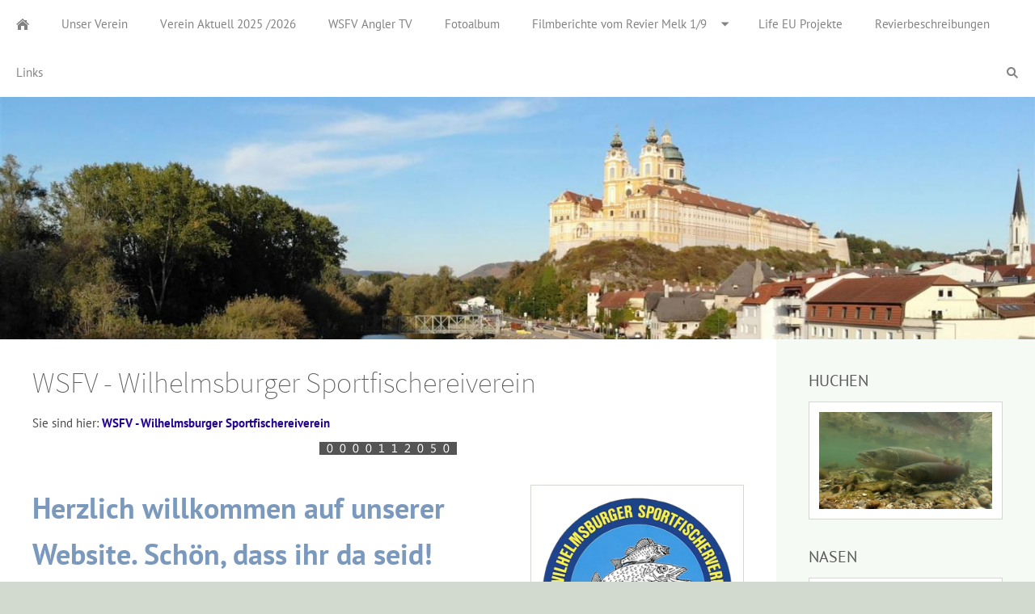

--- FILE ---
content_type: text/html; charset=utf-8
request_url: http://wilhelmsburger-sportfischerverein.at/
body_size: 27990
content:
<!DOCTYPE html>

<html class="sqr">
	<head>
		<meta charset="UTF-8" />
		<title>WSFV - Wilhelmsburger Sportfischereiverein</title>
		<meta name="viewport" content="width=device-width, initial-scale=1.0" />
		<meta name="generator" content="SIQUANDO Pro (#5389-1504)" />
		<meta name="author" content="admin" />
		<meta name="description" content="Homepage des Wilhelmsburger Sportfischerverein" />
		<meta name="keywords" content="fischen, angeln, revier, donau, melk, lateiner, stauraum, neubach, pielach" />

<link rel="stylesheet" href="./classes/plugins/ngpluginlightbox/css/" />
<link rel="stylesheet" href="./classes/plugins/ngplugintypography/css/" />
<link rel="stylesheet" href="./classes/plugins/ngpluginlayout/ngpluginlayoutflexr/css/" />
<link rel="stylesheet" href="./classes/plugins/ngpluginborder/ngpluginborderstandard/css/" />
<link rel="stylesheet" href="./classes/plugins/ngpluginparagraph/ngpluginparagraphtext/css/sqrstyle.css" />
<link rel="stylesheet" href="./classes/plugins/ngplugintypography/css/ptsans.css" />
		<script src="./js/jquery.js"></script>
			<script src="./classes/plugins/ngpluginlightbox/js/lightbox.js"></script>
			<script src="./classes/plugins/ngpluginlayout/ngpluginlayoutflexr/js/sliderdynamic.js"></script>
			<script src="./classes/plugins/ngpluginlayout/ngpluginlayoutflexr/js/dropdown.js"></script>
			<script src="./classes/plugins/ngpluginlayout/ngpluginlayoutflexr/js/searchbox.js"></script>
			
	</head>
	

	<body>	


<div id="outercontainer">

    <div id="filltop">

        

        
        
        

                    <div id="navcontainer">
                
                <div id="nav" class="sqrnav">

    <div><a href="#" class="sqrnavhide">Navigation ausblenden</a></div>
    <div><a href="#" class="sqrnavshow">Navigation einblenden</a></div>

    <ul>

        
        <li class="sqrnavhome"><a href="./"><span>WSFV - Wilhelmsburger Sportfischereiverein</span></a></li>
<li><a href="content/ueberuns/"><span>Unser Verein</span></a></li>
<li><a href="content/verein-aktuel-2024/"><span>Verein Aktuell 2025 /2026</span></a></li>
<li><a href="content/wsfv-angler-tv/"><span>WSFV Angler TV</span></a></li>
<li><a href="content/fischhitparade/"><span>Fotoalbum</span></a></li>
<li><a href="content/filmberichte-vom-revier-melk-1_9/"><span>Filmberichte vom Revier Melk 1/9</span></a>
<ul>
<li><a href="content/filmberichte-vom-revier-melk-1_9/besatzvideos-wilhelmsburger-sportfischerverein/"><span>Besatzvideos Wilhelmsburger-Sportfischerverein</span></a></li>
</ul>
</li>
<li><a href="content/life-eu-projekte/"><span>Life EU Projekte</span></a></li>
<li><a href="content/revierbeschreibungen/"><span>Revierbeschreibungen</span></a></li>
<li><a href="content/links/"><span>Links</span></a></li>

                    <li class="sqrnavsearch"><a href="#"><span>Suchen</span></a>
                <ul><li>
                        <form action="common/special/search.html" data-rest="./classes/fts/rest/suggest/">
                            <input type="text" name="criteria" autocomplete="off"  />
                        </form>
                    </li></ul>
            </li>
                            </ul>

</div>


                
            </div>
        
        
                    <div id="eyecatchercontainer">
                <div id="eyecatcher" data-mobilewidth="1024" data-size="50" data-ratiodesktop="0.000" data-ratiomobile="0.000" data-autoprogress="5">
                    <div id="eyecatcherstage">

                                                    <img class="eyecatcherchild" src="./images/pictures/fischfotos/foto-verein-2025/foto-maerz-april-2024/foto-2023/foto-verein-2023/Flug%20Melkaltarm.MP4.Standbild001.jpg?w=1400&amp;r=6" data-src-desktop="./images/pictures/fischfotos/foto-verein-2025/foto-maerz-april-2024/foto-2023/foto-verein-2023/Flug%20Melkaltarm.MP4.Standbild001.jpg?w=1400&amp;r=6" data-src-mobile="./images/pictures/fischfotos/foto-verein-2025/foto-maerz-april-2024/foto-2023/foto-verein-2023/Flug%20Melkaltarm.MP4.Standbild001.jpg?w=1400&amp;r=6" alt="" />
                                            </div>

                    
                </div>
            </div>
        
        

    </div>

    <div id="contentcontainercontainer">
        <div id="contentcontainer" >
        
            <div id="contentbox">

                
                <div id="maincontainer">
                    <div id="main" class="sqrmain2colr sqrdesktopboxed">
                                                <div  id="content">
                                                            <div class="sqrallwaysboxed" >
                                    <h1>WSFV - Wilhelmsburger Sportfischereiverein</h1>
                                                                            <p class="breadcrumbs">Sie sind hier: <a href="./">WSFV - Wilhelmsburger Sportfischereiverein</a></p>
                                                                    </div>
                                                        



<div class="sqrallwaysboxed " >


<a class="ngpar" id="ngparw7e6c100b342f0bbb722381043578803"></a>
<div class="paragraph" style="margin-bottom:30px;"><p style="text-align:center">
<img src="./classes/plugins/ngpluginparagraph/ngpluginparagraphcounter/images/?u=w7e6c100b342f0bbb722381043578803" alt="" />
</p></div>


</div>







	



<div class="sqrallwaysboxed " >


<a class="ngpar" id="ngparw7e6c100b342e61e0b22381043578803"></a>
<div class="paragraph" style="margin-bottom:30px;"><div class="paragraphsidebarright paragraphsidebarmedium" >
<div class="paragraphborder_default">
	
<a  href="./images/pictures/fischfotos/foto-verein-2025/foto-maerz-april-2024/foto-2023/foto-verein-2023/Logo%20WSFV%20neu.png" class="gallery">

<img  alt="" src="./images/pictures/fischfotos/foto-verein-2025/foto-maerz-april-2024/foto-2023/foto-verein-2023/Logo%20WSFV%20neu.png?w=574&amp;h=582"  class="picture"  width="574" height="582" style="width:100%;height:auto;" />

</a>



</div>
</div>




<p><span style="font-weight:bold;font-size:36px;color:#7b99bd">Herzlich willkommen auf unserer Website. Schön, dass ihr da seid!</span><br/><br/><span style="font-size:20px">Ihr findet hier alle Informationen rund um den Verein: Vereinsgeschichte, Reviere, Preise und Kartenausgabestellen,Vorstand, News, Infos und viele andere interesante Themen.</span><br/><br/><span style="font-size:20px">Die Website wird laufend aktualisiert und erweitert.</span><br/><br/><span style="font-size:20px">Besuchen Sie öfters unsere Hompage um euch über die aktuellen Änderungen zu informieren.</span><br/><br/><span style="font-size:20px">Wenn ihr etwas vermissen oder Fragen haben solltet, kontaktiert uns per Mail oder wendet euch an die Geschäftsstelle.</span><br/><br/><strong>WSFV Wilhelmsburger Sportfischerverein<br/>Obmann: Pock Gerhard<br/></strong>Prankenheimstrasse 5<br/>3151 St. Georgen<br/><br/><strong>Tel:</strong> 0664/4934646<br/><strong>E-Mail:</strong><a href="mailto:gpv@kstp.at">gpv@kstp.at</a><br/><br/><br/><br/><br/><br/></p>


<div class="clearfix"></div>
</div>


</div>







	



<div class="sqrmobilefullwidth " >


<a class="ngpar" id="ngparw7e71120d152c49d5e22381043578803"></a>
<h2 class="sqrallwaysboxed">Melkmündung</h2><div class="paragraph" style="margin-bottom:30px;"><div class="paragraphborder_default">
	<div style="position: relative">


<a title="" href="./images/pictures/landschaft-verein/Donaubr%C3%BCcke%20flug%20zur%20Melkm%C3%BCndung.MP4.Standbild002.jpg" class="gallery">

<img alt=""  src="./images/pictures/landschaft-verein/Donaubr%C3%BCcke%20flug%20zur%20Melkm%C3%BCndung.MP4.Standbild002.jpg?w=1024&amp;h=576" class="picture"   width="1024" height="576" style="width:100%;height:auto;" />

</a>

<div class="sqrmobileboxed">



</div>


</div>
</div></div>


</div>







	



<div class="sqrmobilefullwidth " >


<a class="ngpar" id="ngparw7e711e11291279fac22381043578803"></a>
<h2 class="sqrallwaysboxed">Flug Melkmündung Über den Altarm des Melkflusses</h2><div class="paragraph" style="margin-bottom:30px;"><!-- START-NGCON-MSG [youtube] -->
<div style="position: relative;padding-bottom: 56.2500%;height: 0;overflow: hidden;">
<iframe width="1050" height="590" src="https://www.youtube.com/embed/AS2YPxnFTME?" frameborder="0" allowfullscreen="allowfullscreen" style="border:none;position: absolute;top: 0;left: 0;width: 100%;height: 100%;" ></iframe>
</div>
<!-- END-NGCON --></div>


</div>







	



<div class="sqrmobilefullwidth " >


<a class="ngpar" id="ngparw7e71120d1b0041acc22381043578803"></a>
<h2 class="sqrallwaysboxed">Pielachmündung</h2><div class="paragraph" style="margin-bottom:30px;"><div class="paragraphborder_default">
	<div style="position: relative">


<a title="" href="./images/pictures/landschaft-verein/Flug%20Melkm%C3%BCndung%20Pielach.MP4.Standbild001.jpg" class="gallery">

<img alt=""  src="./images/pictures/landschaft-verein/Flug%20Melkm%C3%BCndung%20Pielach.MP4.Standbild001.jpg?w=1024&amp;h=576" class="picture"   width="1024" height="576" style="width:100%;height:auto;" />

</a>

<div class="sqrmobileboxed">



</div>


</div>
</div></div>


</div>







	



<div class="sqrmobilefullwidth " >


<a class="ngpar" id="ngparw7e711e140e0ae593122381043578803"></a>
<h2 class="sqrallwaysboxed">Flug vom Verbunddonaukraftwerk zur Pielachmündung</h2><div class="paragraph" style="margin-bottom:30px;"><!-- START-NGCON-MSG [youtube] -->
<div style="position: relative;padding-bottom: 56.2500%;height: 0;overflow: hidden;">
<iframe width="1050" height="590" src="https://www.youtube.com/embed/gCKmRhWu7pQ?" frameborder="0" allowfullscreen="allowfullscreen" style="border:none;position: absolute;top: 0;left: 0;width: 100%;height: 100%;" ></iframe>
</div>
<!-- END-NGCON --></div>


</div>







	



<div class="sqrmobilefullwidth " >


<a class="ngpar" id="ngparw7e71120d29072bbc622381043578803"></a>
<h2 class="sqrallwaysboxed">Stauraum Melk</h2><div class="paragraph" style="margin-bottom:30px;"><div class="paragraphborder_default">
	<div style="position: relative">


<a title="" href="./images/pictures/landschaft-verein/Stauraum.jpg" class="gallery">

<img alt=""  src="./images/pictures/landschaft-verein/Stauraum.jpg?w=1024&amp;h=576" class="picture"   width="1024" height="576" style="width:100%;height:auto;" />

</a>

<div class="sqrmobileboxed">



</div>


</div>
</div></div>


</div>







	



<div class="sqrmobilefullwidth " >


<a class="ngpar" id="ngparw7e711c1025262505022381043578803"></a>
<h2 class="sqrallwaysboxed">Luftaufnahmen Stauraum Melk</h2><div class="paragraph" style="margin-bottom:30px;"><!-- START-NGCON-MSG [youtube] -->
<div style="position: relative;padding-bottom: 56.2500%;height: 0;overflow: hidden;">
<iframe width="1050" height="590" src="https://www.youtube.com/embed/_pY0iQlRcAg?" frameborder="0" allowfullscreen="allowfullscreen" style="border:none;position: absolute;top: 0;left: 0;width: 100%;height: 100%;" ></iframe>
</div>
<!-- END-NGCON --></div>


</div>







	



<div class="sqrmobilefullwidth " >


<a class="ngpar" id="ngparw7e7113121e2736e4422381043578803"></a>
<h2 class="sqrallwaysboxed">Lateiner</h2><div class="paragraph" style="margin-bottom:30px;"><div class="paragraphborder_default">
	<div style="position: relative">


<a title="" href="./images/pictures/landschaft-verein/Titelbild%20WSFV%202021.jpg" class="gallery">

<img alt=""  src="./images/pictures/landschaft-verein/Titelbild%20WSFV%202021.jpg?w=1024&amp;h=768" class="picture"   width="1024" height="768" style="width:100%;height:auto;" />

</a>

<div class="sqrmobileboxed">



</div>


</div>
</div></div>


</div>







	



<div class="sqrmobilefullwidth " >


<a class="ngpar" id="ngparw7e711c1327181fdcc22381043578803"></a>
<h2 class="sqrallwaysboxed">Flug über das Schongebiet und den Altarm Lateiner in Melk</h2><div class="paragraph" style="margin-bottom:30px;"><!-- START-NGCON-MSG [youtube] -->
<div style="position: relative;padding-bottom: 56.2500%;height: 0;overflow: hidden;">
<iframe width="1050" height="590" src="https://www.youtube.com/embed/RKl0t6oTSew?" frameborder="0" allowfullscreen="allowfullscreen" style="border:none;position: absolute;top: 0;left: 0;width: 100%;height: 100%;" ></iframe>
</div>
<!-- END-NGCON --></div>


</div>







	



<div class="sqrmobilefullwidth " >


<a class="ngpar" id="ngparw7e71140d250f13e4122381043578803"></a>
<h2 class="sqrallwaysboxed">Pielach</h2><div class="paragraph" style="margin-bottom:30px;"><div class="paragraphborder_default">
	<div style="position: relative">


<a title="" href="./images/pictures/landschaft-verein/Foto%20Pielach%20%20%281%29.JPG" class="gallery">

<img alt=""  src="./images/pictures/landschaft-verein/Foto%20Pielach%20%20%281%29.JPG?w=1024&amp;h=822" class="picture"   width="1024" height="822" style="width:100%;height:auto;" />

</a>

<div class="sqrmobileboxed">



</div>


</div>
</div></div>


</div>







	



<div class="sqrmobilefullwidth " >


<a class="ngpar" id="ngparw7e711e0d242d4dde822381043578803"></a>
<h2 class="sqrallwaysboxed">Flug über die Pielach im Mündungsbereich der Donau in Melk</h2><div class="paragraph" style="margin-bottom:30px;"><!-- START-NGCON-MSG [youtube] -->
<div style="position: relative;padding-bottom: 56.2500%;height: 0;overflow: hidden;">
<iframe width="1050" height="590" src="https://www.youtube.com/embed/j1k_uw5DoxU?" frameborder="0" allowfullscreen="allowfullscreen" style="border:none;position: absolute;top: 0;left: 0;width: 100%;height: 100%;" ></iframe>
</div>
<!-- END-NGCON --></div>


</div>







	



<div class="sqrmobilefullwidth " >


<a class="ngpar" id="ngparw7e7116113800bda1a22381043578803"></a>
<h2 class="sqrallwaysboxed">Nebengerinne Melk</h2><div class="paragraph" style="margin-bottom:30px;"><div class="paragraphborder_default">
	<div style="position: relative">


<a title="" href="./images/pictures/landschaft-verein/dsc00017.jpg" class="gallery">

<img alt=""  src="./images/pictures/landschaft-verein/dsc00017.jpg?w=1024&amp;h=768" class="picture"   width="1024" height="768" style="width:100%;height:auto;" />

</a>

<div class="sqrmobileboxed">



</div>


</div>
</div></div>


</div>







	



<div class="sqrmobilefullwidth " >


<a class="ngpar" id="ngparw7e71170b3a1605a0d22381043578803"></a>
<h2 class="sqrallwaysboxed">Nebengerinne Melk</h2><div class="paragraph" style="margin-bottom:30px;"><div class="paragraphborder_default">
	<div style="position: relative">


<a title="" href="./images/pictures/landschaft-verein/DSC00020.JPG" class="gallery">

<img alt=""  src="./images/pictures/landschaft-verein/DSC00020.JPG?w=1024&amp;h=768" class="picture"   width="1024" height="768" style="width:100%;height:auto;" />

</a>

<div class="sqrmobileboxed">



</div>


</div>
</div></div>


</div>







	



<div class="sqrmobilefullwidth " >


<a class="ngpar" id="ngparw7e720912191f715f122381043578803"></a>
<h2 class="sqrallwaysboxed">Nebengerinne</h2><div class="paragraph" style="margin-bottom:30px;"><div class="paragraphborder_default">
	<div style="position: relative">


<a title="" href="./images/pictures/landschaft-verein/20230208_152927.jpg" class="gallery">

<img alt=""  src="./images/pictures/landschaft-verein/20230208_152927.jpg?w=1024&amp;h=1366" class="picture"   width="1024" height="1366" style="width:100%;height:auto;" />

</a>

<div class="sqrmobileboxed">



</div>


</div>
</div></div>


</div>







	



<div class="sqrmobilefullwidth " >


<a class="ngpar" id="ngparw7e7209121a327850c22381043578803"></a>
<h2 class="sqrallwaysboxed">Nebengerinne</h2><div class="paragraph" style="margin-bottom:30px;"><div class="paragraphborder_default">
	<div style="position: relative">


<a title="" href="./images/pictures/landschaft-verein/20230208_152959.jpg" class="gallery">

<img alt=""  src="./images/pictures/landschaft-verein/20230208_152959.jpg?w=1024&amp;h=1366" class="picture"   width="1024" height="1366" style="width:100%;height:auto;" />

</a>

<div class="sqrmobileboxed">



</div>


</div>
</div></div>


</div>







	



<div class="sqrmobilefullwidth " >


<a class="ngpar" id="ngparw7e720b100c0f18cdc22381043578803"></a>
<h2 class="sqrallwaysboxed">Nebengerinne</h2><div class="paragraph" style="margin-bottom:30px;"><div class="paragraphborder_default">
	<div style="position: relative">


<a title="" href="./images/pictures/fischfotos/foto-verein-2025/foto-maerz-april-2024/foto-2023/foto-verein-2023/Nebengerinne.jpg" class="gallery">

<img alt=""  src="./images/pictures/fischfotos/foto-verein-2025/foto-maerz-april-2024/foto-2023/foto-verein-2023/Nebengerinne.jpg?w=1024&amp;h=576" class="picture"   width="1024" height="576" style="width:100%;height:auto;" />

</a>

<div class="sqrmobileboxed">



</div>


</div>
</div></div>


</div>







	



                        </div>
                                                    <div  id="sidebarright">
                                                                



<div class="sqrmobilefullwidth " >


<a class="ngpar" id="ngparw7e71120c3a1833e1422381043578803"></a>
<h2 class="sqrallwaysboxed">Huchen</h2><div class="paragraph" style="margin-bottom:30px;"><div class="paragraphborder_default">
	<div style="position: relative">


<a title="" href="./images/pictures/fischfotos/Huchen%20%285%29.jpg" class="gallery">

<img alt=""  src="./images/pictures/fischfotos/Huchen%20%285%29.jpg?w=1023&amp;h=576" class="picture"   width="1023" height="576" style="width:100%;height:auto;" />

</a>

<div class="sqrmobileboxed">



</div>


</div>
</div></div>


</div>







	



<div class="sqrmobilefullwidth " >


<a class="ngpar" id="ngparw7e71120c3a34bacc622381043578803"></a>
<h2 class="sqrallwaysboxed">Nasen</h2><div class="paragraph" style="margin-bottom:30px;"><div class="paragraphborder_default">
	<div style="position: relative">


<a title="" href="./images/pictures/fischfotos/Nase2.jpg" class="gallery">

<img alt=""  src="./images/pictures/fischfotos/Nase2.jpg?w=1023&amp;h=576" class="picture"   width="1023" height="576" style="width:100%;height:auto;" />

</a>

<div class="sqrmobileboxed">



</div>


</div>
</div></div>


</div>







	



<div class="sqrmobilefullwidth " >


<a class="ngpar" id="ngparw7e71120d0127d1bb922381043578803"></a>
<h2 class="sqrallwaysboxed">Wels</h2><div class="paragraph" style="margin-bottom:30px;"><div class="paragraphborder_default">
	<div style="position: relative">


<a title="" href="./images/pictures/fischfotos/Wels%20%283%29.jpg" class="gallery">

<img alt=""  src="./images/pictures/fischfotos/Wels%20%283%29.jpg?w=1023&amp;h=576" class="picture"   width="1023" height="576" style="width:100%;height:auto;" />

</a>

<div class="sqrmobileboxed">



</div>


</div>
</div></div>


</div>







	



<div class="sqrmobilefullwidth " >


<a class="ngpar" id="ngparw7e71120d0229d45ea22381043578803"></a>
<h2 class="sqrallwaysboxed">Bachforelle</h2><div class="paragraph" style="margin-bottom:30px;"><div class="paragraphborder_default">
	<div style="position: relative">


<a title="" href="./images/pictures/fischfotos/Bachforelle%20gpv-naturfilm.jpg" class="gallery">

<img alt=""  src="./images/pictures/fischfotos/Bachforelle%20gpv-naturfilm.jpg?w=1023&amp;h=576" class="picture"   width="1023" height="576" style="width:100%;height:auto;" />

</a>

<div class="sqrmobileboxed">



</div>


</div>
</div></div>


</div>







	



<div class="sqrmobilefullwidth " >


<a class="ngpar" id="ngparw7e71120d1b2600d6822381043578803"></a>
<h2 class="sqrallwaysboxed">Koppe</h2><div class="paragraph" style="margin-bottom:30px;"><div class="paragraphborder_default">
	<div style="position: relative">


<a title="" href="./images/pictures/fischfotos/Koppen.jpg" class="gallery">

<img alt=""  src="./images/pictures/fischfotos/Koppen.jpg?w=1023&amp;h=576" class="picture"   width="1023" height="576" style="width:100%;height:auto;" />

</a>

<div class="sqrmobileboxed">



</div>


</div>
</div></div>


</div>







	



<div class="sqrmobilefullwidth " >


<a class="ngpar" id="ngparw7e71120d1c027d54c22381043578803"></a>
<h2 class="sqrallwaysboxed">Äsche</h2><div class="paragraph" style="margin-bottom:30px;"><div class="paragraphborder_default">
	<div style="position: relative">


<a title="" href="./images/pictures/fischfotos/%C3%84sche%20%281%29.JPG" class="gallery">

<img alt=""  src="./images/pictures/fischfotos/%C3%84sche%20%281%29.JPG?w=1023&amp;h=523" class="picture"   width="1023" height="523" style="width:100%;height:auto;" />

</a>

<div class="sqrmobileboxed">



</div>


</div>
</div></div>


</div>







	



<div class="sqrmobilefullwidth " >


<a class="ngpar" id="ngparw7e71120d1d24af55322381043578803"></a>
<h2 class="sqrallwaysboxed">Lauben</h2><div class="paragraph" style="margin-bottom:30px;"><div class="paragraphborder_default">
	<div style="position: relative">


<a title="" href="./images/pictures/fischfotos/Laube%20%286%29.JPG" class="gallery">

<img alt=""  src="./images/pictures/fischfotos/Laube%20%286%29.JPG?w=1023&amp;h=576" class="picture"   width="1023" height="576" style="width:100%;height:auto;" />

</a>

<div class="sqrmobileboxed">



</div>


</div>
</div></div>


</div>







	



<div class="sqrmobilefullwidth " >


<a class="ngpar" id="ngparw7e71120d23356b14b22381043578803"></a>
<h2 class="sqrallwaysboxed">Karpfen</h2><div class="paragraph" style="margin-bottom:30px;"><div class="paragraphborder_default">
	<div style="position: relative">


<a title="" href="./images/pictures/fischfotos/Karpfen.jpg" class="gallery">

<img alt=""  src="./images/pictures/fischfotos/Karpfen.jpg?w=1023&amp;h=576" class="picture"   width="1023" height="576" style="width:100%;height:auto;" />

</a>

<div class="sqrmobileboxed">



</div>


</div>
</div></div>


</div>







	



<div class="sqrmobilefullwidth " >


<a class="ngpar" id="ngparw7e71120d26090e53f22381043578803"></a>
<h2 class="sqrallwaysboxed">Schrätzer</h2><div class="paragraph" style="margin-bottom:30px;"><div class="paragraphborder_default">
	<div style="position: relative">


<a title="" href="./images/pictures/fischfotos/Schr%C3%A4tzer%20%282%29.JPG" class="gallery">

<img alt=""  src="./images/pictures/fischfotos/Schr%C3%A4tzer%20%282%29.JPG?w=1023&amp;h=768" class="picture"   width="1023" height="768" style="width:100%;height:auto;" />

</a>

<div class="sqrmobileboxed">



</div>


</div>
</div></div>


</div>







	



<div class="sqrmobilefullwidth " >


<a class="ngpar" id="ngparw7e71120d2922d6c4e22381043578803"></a>
<h2 class="sqrallwaysboxed">Brassen</h2><div class="paragraph" style="margin-bottom:30px;"><div class="paragraphborder_default">
	<div style="position: relative">


<a title="" href="./images/pictures/fischfotos/Seite%2009_unten_klein.jpg" class="gallery">

<img alt=""  src="./images/pictures/fischfotos/Seite%2009_unten_klein.jpg?w=1023&amp;h=576" class="picture"   width="1023" height="576" style="width:100%;height:auto;" />

</a>

<div class="sqrmobileboxed">



</div>


</div>
</div></div>


</div>







	



<div class="sqrmobilefullwidth " >


<a class="ngpar" id="ngparw7e71120d2d25013ea22381043578803"></a>
<h2 class="sqrallwaysboxed">Schwarzmundgrundel</h2><div class="paragraph" style="margin-bottom:30px;"><div class="paragraphborder_default">
	<div style="position: relative">


<a title="" href="./images/pictures/fischfotos/Schwarzmundgrundel%20%2813%29.JPG" class="gallery">

<img alt=""  src="./images/pictures/fischfotos/Schwarzmundgrundel%20%2813%29.JPG?w=1023&amp;h=768" class="picture"   width="1023" height="768" style="width:100%;height:auto;" />

</a>

<div class="sqrmobileboxed">



</div>


</div>
</div></div>


</div>







	



<div class="sqrmobilefullwidth " >


<a class="ngpar" id="ngparw7e71120d2e050851922381043578803"></a>
<h2 class="sqrallwaysboxed">Ziengel</h2><div class="paragraph" style="margin-bottom:30px;"><div class="paragraphborder_default">
	<div style="position: relative">


<a title="" href="./images/pictures/fischfotos/Ziengel%20%2810%29.JPG" class="gallery">

<img alt=""  src="./images/pictures/fischfotos/Ziengel%20%2810%29.JPG?w=1023&amp;h=768" class="picture"   width="1023" height="768" style="width:100%;height:auto;" />

</a>

<div class="sqrmobileboxed">



</div>


</div>
</div></div>


</div>







	



<div class="sqrmobilefullwidth " >


<a class="ngpar" id="ngparw7e71140d1a018922a22381043578803"></a>
<h2 class="sqrallwaysboxed">Barsch</h2><div class="paragraph" style="margin-bottom:30px;"><div class="paragraphborder_default">
	<div style="position: relative">


<a title="" href="./images/pictures/fischfotos/Barsch.jpg" class="gallery">

<img alt=""  src="./images/pictures/fischfotos/Barsch.jpg?w=1023&amp;h=576" class="picture"   width="1023" height="576" style="width:100%;height:auto;" />

</a>

<div class="sqrmobileboxed">



</div>


</div>
</div></div>


</div>







	



<div class="sqrmobilefullwidth " >


<a class="ngpar" id="ngparw7e71140d1a223498722381043578803"></a>
<h2 class="sqrallwaysboxed">Aitel</h2><div class="paragraph" style="margin-bottom:30px;"><div class="paragraphborder_default">
	<div style="position: relative">


<a title="" href="./images/pictures/fischfotos/Aitel.jpg" class="gallery">

<img alt=""  src="./images/pictures/fischfotos/Aitel.jpg?w=1023&amp;h=576" class="picture"   width="1023" height="576" style="width:100%;height:auto;" />

</a>

<div class="sqrmobileboxed">



</div>


</div>
</div></div>


</div>







	



<div class="sqrmobilefullwidth " >


<a class="ngpar" id="ngparw7e71140d1c21ef68c22381043578803"></a>
<h2 class="sqrallwaysboxed">Elritzen</h2><div class="paragraph" style="margin-bottom:30px;"><div class="paragraphborder_default">
	<div style="position: relative">


<a title="" href="./images/pictures/fischfotos/Elritzen%20beim%20fressen%201.jpg" class="gallery">

<img alt=""  src="./images/pictures/fischfotos/Elritzen%20beim%20fressen%201.jpg?w=1023&amp;h=576" class="picture"   width="1023" height="576" style="width:100%;height:auto;" />

</a>

<div class="sqrmobileboxed">



</div>


</div>
</div></div>


</div>







	



<div class="sqrmobilefullwidth " >


<a class="ngpar" id="ngparw7e71140d253a23ff922381043578803"></a>
<h2 class="sqrallwaysboxed">Hecht</h2><div class="paragraph" style="margin-bottom:30px;"><div class="paragraphborder_default">
	<div style="position: relative">


<a title="" href="./images/pictures/fischfotos/Hechte%20%20%282%29.jpg" class="gallery">

<img alt=""  src="./images/pictures/fischfotos/Hechte%20%20%282%29.jpg?w=1023&amp;h=576" class="picture"   width="1023" height="576" style="width:100%;height:auto;" />

</a>

<div class="sqrmobileboxed">



</div>


</div>
</div></div>


</div>







	



<div class="sqrmobilefullwidth " >


<a class="ngpar" id="ngparw7e71170e2d0a4d3ee22381043578803"></a>
<h2 class="sqrallwaysboxed">Eisvogel</h2><div class="paragraph" style="margin-bottom:30px;"><div class="paragraphborder_default">
	<div style="position: relative">


<a title="" href="./images/pictures/foto-finde-den-zwilling/Internet%20Explorer%20Wallpaper.bmp" class="gallery">

<img alt=""  src="./images/pictures/foto-finde-den-zwilling/Internet%20Explorer%20Wallpaper.bmp?w=1023&amp;h=680" class="picture"   width="1023" height="680" style="width:100%;height:auto;" />

</a>

<div class="sqrmobileboxed">



</div>


</div>
</div></div>


</div>







	



                                                            </div>
                        
                    </div>



                </div>


                
            </div>
        </div>
    </div>

            <div id="commoncontainer">
            <div id="common">

                
                                    <ul class="sqrcommonnav">
                                            </ul>
                
                
                
            </div>
        </div>
    
</div>


	</body>
</html>	

--- FILE ---
content_type: image/svg+xml
request_url: http://wilhelmsburger-sportfischerverein.at/classes/plugins/ngpluginparagraph/ngpluginparagraphcounter/images/?u=w7e6c100b342f0bbb722381043578803
body_size: 7102
content:
<?xml version="1.0"?>
<!DOCTYPE svg PUBLIC "-//W3C//DTD SVG 1.1//EN" "http://www.w3.org/Graphics/SVG/1.1/DTD/svg11.dtd">
<svg xmlns="http://www.w3.org/2000/svg" version="1.1" baseProfile="full" width="192" height="16" viewBox="0 0 192.00000 16.00000" enableBackground="0 0 192.00000 16.00000">
  <g>
		<rect x="11" y="0" fill="#555555" stroke-linejoin="round" width="5" height="16"/>
	</g>
  <g>
		<rect x="176" y="0" fill="#555555" width="5" height="16"/>
	</g>
  <g>
		<rect x="16" y="0" fill="#555555" width="16" height="16"/>
		<path fill="#FFFFFF" d="M 23.76230,13.2693C 22.71700,13.2693 21.90150,12.8268 21.31580,11.9417C 20.73020,11.0566 20.43730,9.77711 20.43730,8.10333C 20.43730,6.26622 20.74260,4.87595 21.35320,3.9325C 21.96370,2.98906 22.84530,2.51733 23.99800,2.51733C 26.20380,2.51733 27.30670,4.29456 27.30670,7.849C 27.30670,9.60989 26.99520,10.9535 26.37220,11.8798C 25.74920,12.8062 24.87920,13.2693 23.76230,13.2693 Z M 23.93270,3.56267C 22.39890,3.56267 21.63200,5.05522 21.63200,8.04033C 21.63200,10.8294 22.38330,12.224 23.88600,12.224C 25.37000,12.224 26.11200,10.8053 26.11200,7.968C 26.11200,5.03111 25.38560,3.56267 23.93270,3.56267 Z "/>
	</g>
  <g>
		<rect x="32" y="0" fill="#555555" width="16" height="16"/>
		<path fill="#FFFFFF" d="M 39.76230,13.2693C 38.71700,13.2693 37.90150,12.8268 37.31580,11.9417C 36.73020,11.0566 36.43730,9.77711 36.43730,8.10333C 36.43730,6.26622 36.74260,4.87595 37.35320,3.9325C 37.96370,2.98906 38.84530,2.51733 39.99800,2.51733C 42.20380,2.51733 43.30670,4.29456 43.30670,7.849C 43.30670,9.60989 42.99520,10.9535 42.37220,11.8798C 41.74920,12.8062 40.87920,13.2693 39.76230,13.2693 Z M 39.93270,3.56267C 38.39890,3.56267 37.63200,5.05522 37.63200,8.04033C 37.63200,10.8294 38.38330,12.224 39.88600,12.224C 41.37000,12.224 42.11200,10.8053 42.11200,7.968C 42.11200,5.03111 41.38560,3.56267 39.93270,3.56267 Z "/>
	</g>
  <g>
		<rect x="48" y="0" fill="#555555" width="16" height="16"/>
		<path fill="#FFFFFF" d="M 55.76230,13.2693C 54.71700,13.2693 53.90150,12.8268 53.31580,11.9417C 52.73020,11.0566 52.43730,9.77711 52.43730,8.10333C 52.43730,6.26622 52.74260,4.87595 53.35320,3.9325C 53.96370,2.98906 54.84530,2.51733 55.99800,2.51733C 58.20380,2.51733 59.30670,4.29456 59.30670,7.849C 59.30670,9.60989 58.99520,10.9535 58.37220,11.8798C 57.74920,12.8062 56.87920,13.2693 55.76230,13.2693 Z M 55.93270,3.56267C 54.39890,3.56267 53.63200,5.05522 53.63200,8.04033C 53.63200,10.8294 54.38330,12.224 55.88600,12.224C 57.37000,12.224 58.11200,10.8053 58.11200,7.968C 58.11200,5.03111 57.38560,3.56267 55.93270,3.56267 Z "/>
	</g>
  <g>
		<rect x="64" y="0" fill="#555555" width="16" height="16"/>
		<path fill="#FFFFFF" d="M 71.76230,13.2693C 70.71700,13.2693 69.90150,12.8268 69.31580,11.9417C 68.73020,11.0566 68.43730,9.77711 68.43730,8.10333C 68.43730,6.26622 68.74260,4.87595 69.35320,3.9325C 69.96370,2.98906 70.84530,2.51733 71.99800,2.51733C 74.20380,2.51733 75.30670,4.29456 75.30670,7.849C 75.30670,9.60989 74.99520,10.9535 74.37220,11.8798C 73.74920,12.8062 72.87920,13.2693 71.76230,13.2693 Z M 71.93270,3.56267C 70.39890,3.56267 69.63200,5.05522 69.63200,8.04033C 69.63200,10.8294 70.38330,12.224 71.88600,12.224C 73.37000,12.224 74.11200,10.8053 74.11200,7.968C 74.11200,5.03111 73.38560,3.56267 71.93270,3.56267 Z "/>
	</g>
  <g>
		<rect x="80" y="0" fill="#555555" width="16" height="16"/>
		<path fill="#FFFFFF" d="M 91.01650,13.12L 85.04320,13.12L 85.04320,12.0747L 87.43250,12.0747L 87.43250,4.034L 84.98490,4.75734L 84.98490,3.61867L 88.62720,2.51733L 88.62720,12.0747L 91.01650,12.0747L 91.01650,13.12 Z "/>
	</g>
  <g>
		<rect x="96" y="0" fill="#555555" width="16" height="16"/>
		<path fill="#FFFFFF" d="M 107.01650,13.12L 101.04320,13.12L 101.04320,12.0747L 103.43250,12.0747L 103.43250,4.034L 100.98490,4.75734L 100.98490,3.61867L 104.62720,2.51733L 104.62720,12.0747L 107.01650,12.0747L 107.01650,13.12 Z "/>
	</g>
  <g>
		<rect x="112" y="0" fill="#555555" width="16" height="16"/>
		<path fill="#FFFFFF" d="M 122.87570,13.12L 116.60370,13.12L 116.60370,12.119L 119.66040,9.04367C 120.43970,8.26122 120.99620,7.60944 121.32990,7.08833C 121.66360,6.56722 121.83040,6.01111 121.83040,5.42C 121.83040,4.82889 121.65930,4.37156 121.31710,4.048C 120.97480,3.72445 120.48870,3.56267 119.85870,3.56267C 118.93470,3.56267 118.04880,3.96089 117.20110,4.75734L 117.20110,3.48567C 118.01310,2.84011 118.95810,2.51733 120.03610,2.51733C 120.96470,2.51733 121.69510,2.76933 122.22710,3.27333C 122.75910,3.77734 123.02510,4.454 123.02510,5.30334C 123.02510,5.97845 122.83960,6.63761 122.46860,7.28083C 122.09760,7.92406 121.43060,8.72244 120.46770,9.676L 118.04110,12.0747L 118.04110,12.1027L 122.87570,12.1027L 122.87570,13.12 Z "/>
	</g>
  <g>
		<rect x="128" y="0" fill="#555555" width="16" height="16"/>
		<path fill="#FFFFFF" d="M 135.76230,13.2693C 134.71700,13.2693 133.90150,12.8268 133.31580,11.9417C 132.73020,11.0566 132.43730,9.77711 132.43730,8.10333C 132.43730,6.26622 132.74260,4.87595 133.35320,3.9325C 133.96370,2.98906 134.84530,2.51733 135.99800,2.51733C 138.20380,2.51733 139.30670,4.29456 139.30670,7.849C 139.30670,9.60989 138.99520,10.9535 138.37220,11.8798C 137.74920,12.8062 136.87920,13.2693 135.76230,13.2693 Z M 135.93270,3.56267C 134.39890,3.56267 133.63200,5.05522 133.63200,8.04033C 133.63200,10.8294 134.38330,12.224 135.88600,12.224C 137.37000,12.224 138.11200,10.8053 138.11200,7.968C 138.11200,5.03111 137.38560,3.56267 135.93270,3.56267 Z "/>
	</g>
  <g>
		<rect x="144" y="0" fill="#555555" width="16" height="16"/>
		<path fill="#FFFFFF" d="M 149.07700,12.7467L 149.07700,11.4773C 149.79000,11.9751 150.51400,12.224 151.25000,12.224C 151.98700,12.224 152.58100,12.0144 153.03100,11.5952C 153.48100,11.1759 153.70700,10.621 153.70700,9.93033C 153.70700,9.24278 153.47500,8.7065 153.01100,8.3215C 152.54800,7.9365 151.88400,7.744 151.02100,7.744C 150.72900,7.744 150.18000,7.77356 149.37600,7.83267L 149.37600,2.66667L 154.45300,2.66667L 154.45300,3.712L 150.57100,3.712L 150.57100,6.729C 150.88600,6.70878 151.17800,6.69867 151.44600,6.69867C 152.54500,6.69867 153.39600,6.98178 153.99800,7.548C 154.60000,8.11422 154.90100,8.88967 154.90100,9.87433C 154.90100,10.8932 154.57400,11.7138 153.92000,12.336C 153.26600,12.9582 152.36900,13.2693 151.22900,13.2693C 150.26700,13.2693 149.55000,13.0951 149.07700,12.7467 Z "/>
	</g>
  <g>
		<rect x="160" y="0" fill="#555555" width="16" height="16"/>
		<path fill="#FFFFFF" d="M 167.76230,13.2693C 166.71700,13.2693 165.90150,12.8268 165.31580,11.9417C 164.73020,11.0566 164.43730,9.77711 164.43730,8.10333C 164.43730,6.26622 164.74260,4.87595 165.35320,3.9325C 165.96370,2.98906 166.84530,2.51733 167.99800,2.51733C 170.20380,2.51733 171.30670,4.29456 171.30670,7.849C 171.30670,9.60989 170.99520,10.9535 170.37220,11.8798C 169.74920,12.8062 168.87920,13.2693 167.76230,13.2693 Z M 167.93270,3.56267C 166.39890,3.56267 165.63200,5.05522 165.63200,8.04033C 165.63200,10.8294 166.38330,12.224 167.88600,12.224C 169.37000,12.224 170.11200,10.8053 170.11200,7.968C 170.11200,5.03111 169.38560,3.56267 167.93270,3.56267 Z "/>
	</g>
</svg>
